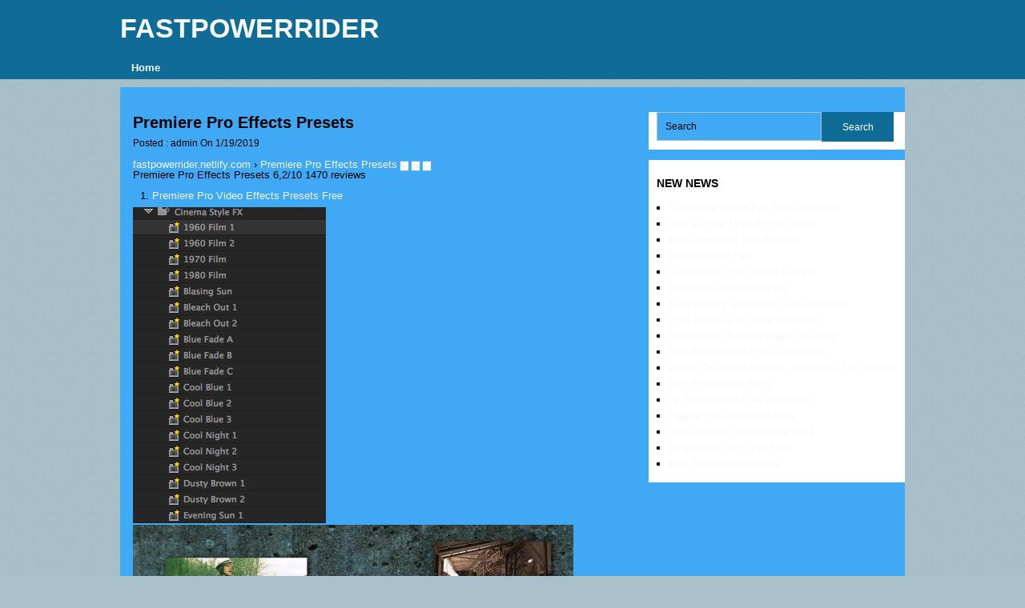

--- FILE ---
content_type: text/html; charset=utf-8
request_url: https://fastpowerrider.netlify.app/premiere-pro-effects-presets
body_size: 3446
content:
<!DOCTYPE html><html lang="en-US"><head><title>Premiere Pro Effects Presets</title><link rel="stylesheet" href="style.css" type="text/css" media="all"><meta name="viewport" content="width=device-width, minimum-scale=1.0, initial-scale=1.0"><meta http-equiv="Content-Type" content="text/html; charset=utf-8"></head><body id="layout-singular-page" class="main-static-row article-row-md area-block-md clear-page-panel"><header class="header-custom-new"><div class="block-layout-row"><div id="site-box"><div class="site-fn-custom"><h1 id="logo-default-primary"><a href="/">fastpowerrider</a></h1><div class="head-fn-custom"></div></div></div><div class="bar-navigation-box"><nav id="clear-bar-menu"><ul class="list-sm-items"><li class="article-primary-static site-node-static"><a href="/?cat=1">Home</a></li></ul></nav></div></div></header><div class="singular-node-layer"><div id="lg-post-content" class="fn-main-page"><div class="panel-layer-md"><article class="panel-block-page"><div id="singular-body-col"><div class="site-md-singular entry-new-main abbr-post-default lg-layout article-primary-content layer-new-content aside-label-static main-static-row post-secondary-node"><div class="area-entry-singular"><header><h1 class="abbr-fn-secondary fix-container-site">Premiere Pro Effects Presets</h1><span class="area-fn-article layout-box-layer">Posted : admin  On <span class="main-box-body">1/19/2019</span></span></header><div class="layer-default-single secondary-layer-col node-content-extra"><div xmlns:v="http://rdf.data-vocabulary.org/#"><span typeof="v:Breadcrumb"><a href="/" rel="v:url" property="v:title">fastpowerrider.netlify.com</a> › </span><span typeof="v:Breadcrumb"><a href="/premiere-pro-effects-presets" property="v:title" rel="v:url">Premiere Pro Effects Presets ▆ ▆ ▆</a></span></div><div itemscope="" itemtype="http://schema.org/Product"><span itemprop="name">Premiere Pro Effects Presets </span><span itemprop="aggregateRating" itemscope="" itemtype="http://schema.org/AggregateRating"><span itemprop="ratingValue">6,2/10 <span itemprop="ratingCount">1470</span> reviews</span></span></div><ol><li><a href="#premiere-pro-video-effects-presets-free">Premiere Pro Video Effects Presets Free</a></li></ol><img src="https://s3.amazonaws.com/pbblogassets/uploads/2013/05/Screen-Shot-2013-05-19-at-9.35.47-PM.png" alt="Premiere Pro Effects Presets" title="Premiere Pro Effects Presets"><img src="https://cdn.shopify.com/s/files/1/0213/6616/files/Jarles-presets-550x309.jpg?2989" alt="Effects" title="Effects"><img src="https://cdn.cinecom.net/wp-content/uploads/2017/09/premiere-pro-import-preset.jpg" alt="Video" title="Video"><p>I'll give BjK Productions 5 stars every time. As a videographer, the 1 thing I hate about creating visuals is the time you have to spend editing to do the majority of the same effects over and over. <a href="/movie-ripper-free-download" title="Free download games">Free download games</a>.</p><p>Kabhi Khushi Kabhie Gham (2001) Full Moive Watch Online: Orthodox Indian, Raichand, would like his two sons to live together with him and his wife, and get married to girls’ of his choice. One of his sons, Rahul, is adopted, while Rohan is his real son. Apr 04, 2014&nbsp; The title song of the film 'Kabhi Khushi Kabhie Gham', composed by Jatin Lalit has the nightingale of Hindi film songs Lata Mangeshkar showing her vocal virtuosity. The lyricist Sameer penned. <a href="/kabhi-khushi-kabhi-gham-full-movie-hd">Kabhi khushi kabhi gham full movie hd</a>. Jun 11, 2017&nbsp; Watch Kabhi Khushi Kabhie Gham online free Kabhi Khushi Kabhie Gham free movie with English Subtitles. Watch Kabhi Khushi Kabhie Gham putlocker, 123movies and xmovies in HD quality free online, Kabhi Khushi Kabhie Gham full movie with fast HD streaming, download Kabhi.</p><p>Iphone Unlock Samsung Unlock Nokia Unlock Htc Unlock LG Unlock Contact +8801 All China Android Firmware And Bin And Pac Flash File Contact +8801 Yahoo ID: info.care2sa@yahoo.com All Mobile Unlock (imei service), iPhone, Samsung, HTC, Nokia (LBF And Lumia imei Service) etc. Infinity box best <a href="/infinity-box-best-free-download">free</a> download. Width=245&amp;colorscheme=light&amp;show_faces=true&amp;connections=9&amp;stream=false&amp;header=false&amp;height=270' scrolling='no' frameborder='0' scrolling='no' style='border: medium none; overflow: hidden; height: 270px; width: 245px;background:#fff;'&gt; প্রতি টা ফাইল শত ভাগ নিশ্চিত হওয়ার পর আমরা আপলোড করে থাকি । তার পরে ও যদি আপনাদের কোন প্রকার সমস্যা হয় তা হলে কতৃর্ক পক্ষকে জানানুর জন্য অনুরুধ করা হল ।আমরা সব সময় চেস্টা করি আপনাদের ভাল কিছু দেওয়ার জন্য । Yahoo id= anwarhossin48@yahoo.com ধন্যবাদ সবাই কে আমাদের সাথে থাকার জন্য । SA.</p><p>The kits he sells and even gives away every now and then helps save me a lot of time and headaches. It is made editing overall easier and more fun. I can make my projects come to life so much faster. Its helped me take my trade to the next level. He makes everything easy with his tutorial videos and is rather fast at responding to any questions. Overall the product from BjK productions has made my workflow more efficient and made it easier to create a better product for my customers. The kits easily pay for themselves, if you ask me he could be charging double what he is and it'd still be worth it.</p><h2 id="premiere-pro-video-effects-presets-free">Premiere Pro Video Effects Presets Free</h2><p>So, why did I leave five stars on this guys to work well let's start off he, not your average guy? One he looks out for the customers by making all these great presets, responds to emails, and is engaging with his social media from my observation. Also, he gives free products away. Ahh, bruh he's giving hard work for free just so you can eat more. Incredible if you ask me. He also suggests books to read when being your own boss and shares his experience with you.' The Glitch Transitions is incredible.</p></div></div></div><p class="row-label-primary"></p></div></article><aside class="main-fn-entry items-bar-main"><div id="entry-new-default" class="article-primary-content"><div class="items-bar-main"><ul class="static-body-abbr"><li class="navigation-sm row-fix-content"><form method="get" id="fn-label-container" class="label-secondary-sm" action="#" _lpchecked="1"><fieldset><input type="text" name="s" id="article-layout-fix" value="Search" onblur="if (this.value == '') {this.value = 'Search';}" onfocus="if (this.value == 'Search') {this.value = '';}"><input type="submit" value="Search" onclick="if(this.value=='Search...')this.value='';"></fieldset></form></li><li class="row-fix-content navigation-sm"><h3>New News</h3><ul style="font-family:inherit; letter-spacing:inherit;"><li><a href="/tamil-new-movie-full-free-download">Tamil New Movie Full Free Download</a></li><li><a href="/jodha-akbar-hindi-movie-online">Jodha Akbar Hindi Movie Online</a></li><li><a href="/keri-lewis-and-toni-braxton">Keri Lewis And Toni Braxton</a></li><li><a href="/emuparadise-psp">Emuparadise Psp</a></li><li><a href="/corel-draw-2018-xforce-keygen">Corel Draw 2018 Xforce Keygen</a></li><li><a href="/97-games-download-free">97 Games Download Free</a></li><li><a href="/easyworship-2009-build-24-download">Easyworship 2009 Build 2.4 Download</a></li><li><a href="/love-kavithai-in-tamil-download">Love Kavithai In Tamil Download</a></li><li><a href="/percakapan-bahasa-inggris-2-orang">Percakapan Bahasa Inggris 2 Orang</a></li><li><a href="/new-mahabharat-full-all-episodes">New Mahabharat Full All Episodes</a></li><li><a href="/where-to-watch-mission-impossible-the-fallout">Where To Watch Mission Impossible The Fallout</a></li><li><a href="/ban-pt-program-studi">Ban Pt Program Studi</a></li><li><a href="/igi-full-version-free-download">Igi Full Version Free Download</a></li><li><a href="/pagina-para-escribir-letras">Pagina Para Escribir Letras</a></li><li><a href="/inbox-repair-tool-outlook-2013">Inbox Repair Tool Outlook 2013</a></li><li><a href="/download-it-2017-for-free">Download It 2017 For Free</a></li><li><a href="/mari-tamil-movie-online">Mari Tamil Movie Online</a></li></ul></li></ul></div></div></aside></div></div></div><footer><div class="block-layout-row"><div class="copy-md-footer"><div class="block-container-abbr panel-node-clear"></div><div class="layer-layout-primary panel-node-clear"></div><div class="panel-node-clear item-aside-extra"></div></div><div class="label-layout-extra"><div class="main-secondary-clear" id="copy-sm-secondary"><span><a href="/" title="fastpowerrider" style="letter-spacing:inherit; font-style:inherit; font-style:inherit;">&nbsp;fastpowerrider</a>&nbsp;Copyright&nbsp;©&nbsp;2019.</span><div class="layer-item-sm"><a href="#top" class="static-item"><img src="HDEIjC.png"></a></div></div></div></div></footer></body></html>

--- FILE ---
content_type: text/css; charset=UTF-8
request_url: https://fastpowerrider.netlify.app/style.css
body_size: 3131
content:
@charset "UTF-8";html, body, div, span, applet, object, iframe, h1, h2, h3, h4, h5, h6, p, blockquote, pre, a, abbr, acronym, address, big, cite, code, del, dfn, em, img, ins, kbd, q, s, samp, small, strike, strong, sub, sup, tt, var, b, u, i, center, dl, dt, dd, ol, ul, li, fieldset, form, label, legend, table, caption, tbody, tfoot, thead, tr, th, td, article, aside, canvas, details, embed, figure, figcaption, footer, header, hgroup, menu, nav, output, ruby, section, summary, time, mark, audio, video{padding: 0;margin: 0;font: inherit;vertical-align: baseline;font-size: 100%;border: 0;}html{-webkit-font-smoothing: antialiased;overflow-x: hidden;}article, aside, details, figcaption, figure, footer, header, hgroup, menu, nav, section{display: block ;}ol, ul{list-style: none ;}blockquote, q{quotes: none ;}blockquote:before, blockquote:after, q:before, q:after{content: none;content: '';}table{border-spacing: 0;border-collapse: collapse;}button, input, select, textarea{margin: 0 ;}:focus{outline: 0 ;}a:link{-webkit-tap-highlight-color: #FF5E99 ;}img, video, object, embed{max-width: 100%;height: auto !important;}iframe{max-width: 100% ;}blockquote{font-style: italic;position: relative;font-weight: normal;font-family: Georgia,Serif;margin-top: 29px;font-size: 15px;padding:0 10px 23px 27px;}blockquote:after{width: 50px;content: '"';top: -5px;left: 0;font-size: 40px;font-family: arial;position: absolute;}blockquote p{margin-bottom: 12px ;}strong, b{font-weight: bold ;}em, i, cite{font-style: normal;font-family: arial;}small{font-size: 100% ;}figure{margin:9px 0 ;}code, pre{font-family: monospace,consolas,sans-serif;font-style: normal;font-weight: normal;}pre{padding:6px 10px;overflow: auto;margin:6px 0 21px 0;line-height: 1.3em;}code{padding: 0 8px;line-height: 1.5;}mark{padding: 1px 6px;margin: 0 2px;}address{margin:10px 0 ;}body{color: #000000;background-image: url('EMEpuTpbBx.png');background-color: #AAC1CC;font: 13px/19px arial, sans-serif;line-height: 1;}body a, body a:hover{color: #0F6C96 !important;}::-moz-selection{color: #ffffff;background: #0F6C96;text-shadow: none;color: white;}::-moz-selection a, ::-moz-selection a:hover{color: #F8F8F8 !important;}::selection{background: #0F6C96;color: #ffffff;text-shadow: none;color: white;}::selection a, ::selection a:hover{color: #F8F8F8 !important;}#lg-post-content, .block-layout-row{position: relative;margin-right: auto;margin-left: auto;overflow: hidden;}h1, h2, h3, h4, h5, h6{font-family: "Helvetica Neue", Arial, sans-serif;margin-bottom: 12px;font-weight: bold;}h1{line-height: 1.4;font-size: 28px;}h2{line-height: 1.4;font-size: 24px;}h3{font-size: 22px;line-height: 1.4;}h4{font-size: 20px;line-height: 1.4;}h5{font-size: 18px;line-height: 1.4;}h6{line-height: 1.4;font-size: 16px;}p{margin-bottom: 18px ;}a{transition: background-color, color 0.2s linear;-webkit-transition: background-color, color 0.2s linear;text-decoration: none;-moz-transition: background-color, color 0.2s linear;}a:link, a:visited, a:active{text-decoration: none ;}:target{padding-top: 20px ;}.singular-node-layer{margin: 0 auto;overflow: hidden;width: 980px;max-width: 100%;clear: both;}#lg-post-content, .block-layout-row{overflow: visible;min-width: 240px;width: 100%;}#lg-post-content{overflow: hidden;color: #000000;background: #3FA9F5;clear: both;float: none;padding-top: 31px;min-height: 100px;}#lg-post-content a, #lg-post-content a:hover{color: #F8F8F8 !important;}body > header{width: 100%;float: left;position: relative;}.header-custom-new{float: left;position: relative;z-index: 99;width: 100%;}#site-box{color: #ffffff;padding:12px 0;margin: 0;float: left;padding: 0;position: relative;background: #0F6C96;width: 100%;}#site-box a, #site-box a:hover{color: #F8F8F8 !important;}.site-fn-custom{max-width: 980px;overflow: hidden;width: 100%;margin: 0 auto;}/*Site-box*/#site-box h1, #site-box h2{margin: 18px 0;font-size: 34px;float: left;line-height: 1;display: inline-block;}#logo-default-primary a{text-transform: uppercase;}.head-fn-custom{max-width: 76%;margin-bottom: 0;float: right;}.bar-navigation-box{width: 100%;float: right;display: block;height: 39px;}.bar-navigation-box ul li{}.bar-navigation-box a{font-weight: bold;text-align: left;text-decoration: none;padding:8px 14px;font-size: 13px;}#clear-bar-menu{width: 100%;background-color: #0F6C96;color: #ffffff;font-size: 13px;float: left;}#clear-bar-menu a, #clear-bar-menu a:hover{color: #F8F8F8 !important;}#clear-bar-menu select{display: none ;}#clear-bar-menu ul{width: 980px;margin: 0 auto;}#clear-bar-menu .list-sm-items{}#clear-bar-menu ul li{position: relative;float: left;}#clear-bar-menu > ul > li:last-child{border-right: none ;}#clear-bar-menu ul li a, #clear-bar-menu ul li a:link, #clear-bar-menu ul li a:visited{font-family: "Helvetica Neue", Arial, sans-serif;text-transform: capitalize;overflow: hidden;display: block;}#clear-bar-menu ul li a:hover{color: #ffffff !important;background: #0F6C96;}#clear-bar-menu ul li li{border: 1px solid #3FA9F5;background: #3FA9F5;border-bottom: 0;color: #000000;}#clear-bar-menu ul li li:first-child{border-top: 0 ;}/*Clear-bar-menu*/#clear-bar-menu ul ul{width: 190px;z-index: 400;font-size: 12px;padding: 0;border-bottom: 1px solid #3FA9F5;position: absolute;}#clear-bar-menu ul ul li{padding: 0 ;}#clear-bar-menu ul ul a, #clear-bar-menu ul ul a:link, #clear-bar-menu ul ul a:visited{border-left: 0;-moz-border-radius: 0;margin: 0;padding:9px 20px;width: 150px;border-radius: 0;color: #555 !important;border-right: 0;position: relative;border-bottom: 1px solid#F0F0F0;-webkit-border-radius: 0;}#clear-bar-menu ul ul a:hover{color: #000000 !important;background: whiteSmoke ;}#clear-bar-menu ul ul li:first-child a{}#clear-bar-menu ul ul li:last-child a{border-bottom: none ;}#clear-bar-menu ul ul{left: -999em;opacity: 0;}/*Clear-bar-menu*/#clear-bar-menu ul li:hover ul{left: auto;opacity: 1;}#clear-bar-menu ul ul ul{top: -10px ;}#clear-bar-menu li:hover ul ul, #clear-bar-menu li:hover ul ul ul, #clear-bar-menu li:hover ul ul ul ul{left: -999em;opacity: 0;}#clear-bar-menu li:hover ul, #clear-bar-menu li li:hover ul, #clear-bar-menu li li li:hover ul, #clear-bar-menu li li li li:hover ul{left: 195px;opacity: 1;}#clear-bar-menu ul ul:after{position: absolute;display: block;height: 0;content: "";width: 0;}#clear-bar-menu ul ul:after{left: 10px;top: 0px;}#clear-bar-menu ul ul ul:after{left: -12px;top: 3px;}/*Panel-block-page*/.panel-block-page{margin-bottom: 9px;max-width: 652px;width: 64.6%;float: left;margin-left:1.6%;}#singular-body-col{float: left;width: 100%;}.layer-new-content{margin-right: 2.4%;width: 100%;min-height: 285px;float: left;}.aside-static-default{position: relative;width: 31.6%;margin-bottom: 29px;}.area-entry-singular{float: left;width: 100%;background-color: #3FA9F5;padding: 0;color: #000000;}.area-entry-singular a, .area-entry-singular a:hover{color: #F8F8F8 !important;}.fn-main-page .layer-new-content{width: 99%;padding-right: 1%;}.post-content-box{clear: both;margin-top: 13px;margin-bottom: 13px;max-height: 76px;overflow: hidden;}.secondary-layer-col{float: left;}.layer-new-content .aside-static-default{clear: both;background-color: #3FA9F5;color: #000000;margin-bottom: 30px;padding: 15px;overflow: hidden;width: auto;padding-bottom: 15px;}.aside-static-default a, .aside-static-default a:hover{color: #F8F8F8 !important;}.layer-new-content .aside-static-default a, .layer-new-content .aside-static-default a:hover{color: #F8F8F8 !important;}.node-content-single{float: left ;}.singular-container-post{float: none;position: relative;width: 100%;}#layout-page-fix{width: 100%;float: left;max-width: 580px;}.singular-container-post img{width: 100%;margin-bottom: 0;}.abbr-fn-secondary{clear: both;padding-top: 12px;line-height: 18px;margin-bottom: 5px;font-size: 14px;}.fix-container-site{font-size: 20px;line-height: 26px;float: left;font-weight: bold;padding: 0 0 0 0;margin-bottom: 7px;}.fn-main-page #lg-post-content{padding:33px 0 0 0 ;}.layout-box-layer{float: left;font-size: 12px;margin-bottom: 9px;clear: both;}.area-block-md article header{margin-bottom: 5px ;}article header{float: left;width: 100%;}.panel-block-page ul{margin: 1.5em 0 1.571em 1.571em;list-style-type: circle;}.panel-block-page ol{list-style-type: decimal;margin: 1em 0 0 1.9em;}.panel-block-page li{margin: 0.6em 0 ;}input, textarea, select{font-size: 12px;padding: 11px 12px;}textarea{resize: vertical;overflow: auto;}select{padding: 12px 20px ;}input:focus, textarea:focus{}::-webkit-input-placeholder{text-shadow: 0 1px 1px rgba(255,255,255,0.4);}::-moz-input-placeholder{text-shadow: 0 1px 1px rgba(255,255,255,0.4);}::-ie-input-placeholder{text-shadow: 0 1px 1px rgba(255,255,255,0.4);}::-o-input-placeholder{text-shadow: 0 1px 1px rgba(255,255,255,0.4);}::input-placeholder{text-shadow: 0 1px 1px rgba(255,255,255,0.4);}table{margin-bottom: 25px;text-align: left;width: 100%;border: 2px solid #3FA9F5;}thead{font-size: 14px;background: #F8F8F8;color: #000000;}thead a, thead a:hover{color: #0F6C96 !important;}table th, table td{text-align: left;padding:8px 15px;}thead th{padding: 14px ;}tbody th{font-weight: normal;border-bottom: 1px solid #3FA9F5;}hr{width: 297px;border: none;border-bottom: 1px solid #0F6C96;margin:28px 0;border-bottom: 1px solid #3FA9F5;clear: both;position: relative;}/*Fn-label-container*/#fn-label-container{padding: 0;float: left;width: 100%;clear: both;}nav #fn-label-container{float: right ;}nav #fn-label-container fieldset{border: 0;border-left: 1px solid #3FA9F5;padding: 5px 0 5px 15px;}#fn-label-container fieldset{float: left ;}#fn-label-container input{border: 0 ;}#fn-label-container #article-layout-fix{border-right: 0;border: 1px solid #AAC1CC;}/*Fn-label-container*/#fn-label-container input[type="submit"]{height: 37px;cursor: pointer;background: #0F6C96;color: #ffffff;padding:10px 0;width: 30%;}.header-custom-new #article-layout-fix{width: 150px ;}.items-bar-main #fn-label-container label{float: left;padding-top: 12px;font-weight: bold;}/*Article-layout-fix*/#article-layout-fix{background-color: #3FA9F5;text-indent: 10px;color: #000000;padding:10px 0;border: 1px solid #F8F8F8;width: 68%;float: left;}/*Copy-md-footer*/.copy-md-footer fieldset, #entry-new-default fieldset{width: 100% ;}/*Entry-new-default*/#entry-new-default p{line-height: 20px ;}.items-bar-main.main-fn-entry{width: 32.7%;max-width: 320px;float: right;}.row-fix-content{overflow: hidden;margin-bottom: 13px;}#entry-new-default .row-fix-content{padding: 10px;background: white;padding-top: 0;color: #000000;}.row-fix-content .abbr-fn-secondary{font-size: 12px;text-transform: uppercase;font-weight: bold;}.row-fix-content li{list-style-type: square;margin-left: 15px;margin-bottom: 7px;}.row-fix-content h3{text-transform: uppercase;margin: 20px 0 15px 0;line-height: 18px;font-size: 14px;font-weight: bold;}body > footer{color: #ffffff;overflow: hidden;background: #0F6C96;width: 100%;}body > footer a, body > footer a:hover{color: #F8F8F8 !important;}body > footer .row-fix-content{padding:8px 0 0 0 ;}body > footer .items-bar-main .row-fix-content .abbr-fn-secondary{font-size: 135%;}footer .row-fix-content{margin-bottom: 20px ;}footer{overflow: hidden;position: relative;}footer .block-layout-row{max-width: 980px ;}.copy-md-footer{width: 100%;overflow: hidden;margin: 0;padding:0 0 13px;}.copy-md-footer h3{font-size: 14px;text-transform: uppercase;padding-bottom: 2px;}.copy-md-footer h3 span{width: 100%;border-bottom: 1px solid #0F6C96;clear: both;padding-bottom: 14px;display: block;}.panel-node-clear{position: relative;margin-bottom: 35px;margin-right:2.8%;float: left;width: 31.4%;}.label-layout-extra{padding:10px 0;border-top: 1px solid #0F6C96;float: left;width: 100%;clear: both;}#copy-sm-secondary{clear: both;width: 980px;max-width: 100%;margin: 0 auto;}#entry-new-default .node-content-single, footer .node-content-single{margin-bottom: 0;margin-top: 5px;margin-right: 10px;}.item-aside-extra{margin-right: 0 ;}.layer-item-sm{float: right ;}@media screen and (max-width:980px){.items-bar-main.main-fn-entry{width: 30% ;}.copy-md-footer #article-layout-fix{width: 73% ;}.panel-block-page{width: 66.3% ;}footer .block-layout-row{max-width: 95% ;}img, embed{max-width: 100%;height: auto !important;}#lg-post-content, .block-layout-row{max-width: 100% ;}input, textarea, select{padding:6px 6px ;}#entry-new-default #article-layout-fix{width: 66% ;}.site-fn-custom{width: 96%;}}@media screen and (max-width:900px){.copy-md-footer #article-layout-fix{width: 72% ;}#entry-new-default #article-layout-fix{width: 64% ;}.head-fn-custom{max-width: 70% ;}nav #fn-label-container{display: none ;}}@media screen and (max-width:865px){#entry-new-default #article-layout-fix{width: 59% ;}.bar-navigation-box{width: 100% ;}.copy-md-footer #article-layout-fix{width: 69% ;}#clear-bar-menu{color: #000000;background: #F0F0F0  ;}#clear-bar-menu ul{float: none;display: inline-block;}}@media screen and (max-width:760px){#site-box{margin: 0 ;}.area-entry-singular{padding: 0 3px ;}#entry-new-default #article-layout-fix{width: 58% ;}.copy-md-footer #article-layout-fix{width: 67% ;}}@media screen and (max-width:728px){#site-box h1, #site-box h2{display:block;float: none;text-align: center;}/*Head-fn-custom*/.head-fn-custom{max-width: 100%;float: left;}}@media screen and (max-width:720px){#entry-new-default #article-layout-fix{width: 57% ;}.panel-block-page{width: 95% ;}.copy-md-footer #article-layout-fix{width: 69% ;}.bar-navigation-box a{padding-bottom: 10px !important;padding-top: 10px !important;}.layer-layout-primary{margin-right: 0 ;}.copy-md-footer #article-layout-fix{width: 67% ;}.panel-node-clear{width: 44% ;}#singular-body-col{padding-left: 0px !important;padding-right: 0px;}.items-bar-main.main-fn-entry{width: 100%;float: left;}.layer-new-content{margin-left: 1%;width: 30%;}}@media screen and (max-width:600px){.singular-container-post img{width: 100% ;}}@media screen and (max-width:550px){.panel-node-clear{width: 95% ;}.header-custom-new #article-layout-fix{width: 85% ;}footer #article-layout-fix{width: 65% ;}}@media screen and (max-width:415px){#clear-bar-menu{margin-top: 0;margin-bottom: 0;}.layer-new-content{width: 100%;min-height: 300px;}.bar-navigation-box{height: 35px;width: 100%;}}@media screen and (max-width:400px){.header-custom-new #article-layout-fix{width: 78% ;}article header{overflow: hidden ;}}@media screen and (max-width:300px){.header-custom-new #article-layout-fix{width: 70% ;}nav fieldset{width: 100%;float: left;}}img{max-width:100%;}.fix{font-style:inherit;letter-spacing:inherit;font-style:inherit;font-family:inherit;letter-spacing:inherit;}